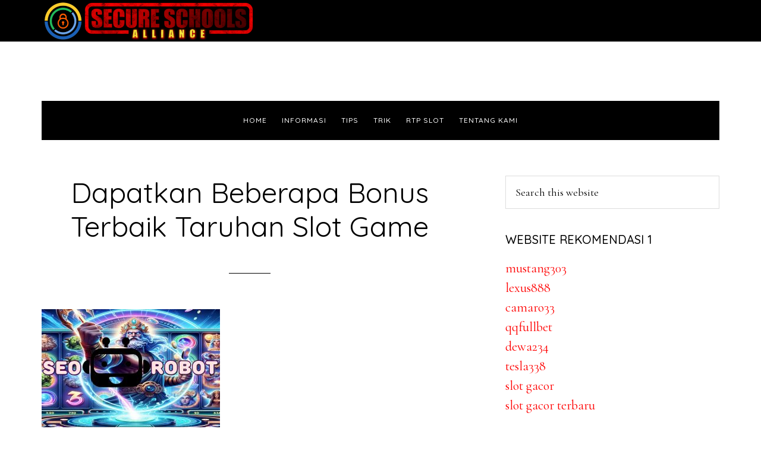

--- FILE ---
content_type: text/html; charset=UTF-8
request_url: https://www.secureschoolsalliance.org/beberapa-bonus-terbaik-taruhan-slot-game/slot_734_0-1/
body_size: 8879
content:
<!DOCTYPE html>
<html lang="en-US"
	prefix="og: https://ogp.me/ns#" >
<head >
<meta charset="UTF-8" />
<meta name="viewport" content="width=device-width, initial-scale=1" />
<title>Dapatkan Beberapa Bonus Terbaik Taruhan Slot Game</title>
<meta name='robots' content='max-image-preview:large' />
<link rel='dns-prefetch' href='//fonts.googleapis.com' />
<link rel="alternate" type="application/rss+xml" title="Secure Schools Alliance &raquo; Feed" href="https://www.secureschoolsalliance.org/feed/" />
<link rel="alternate" type="application/rss+xml" title="Secure Schools Alliance &raquo; Comments Feed" href="https://www.secureschoolsalliance.org/comments/feed/" />
<link rel="alternate" title="oEmbed (JSON)" type="application/json+oembed" href="https://www.secureschoolsalliance.org/wp-json/oembed/1.0/embed?url=https%3A%2F%2Fwww.secureschoolsalliance.org%2Fbeberapa-bonus-terbaik-taruhan-slot-game%2Fslot_734_0-1%2F" />
<link rel="alternate" title="oEmbed (XML)" type="text/xml+oembed" href="https://www.secureschoolsalliance.org/wp-json/oembed/1.0/embed?url=https%3A%2F%2Fwww.secureschoolsalliance.org%2Fbeberapa-bonus-terbaik-taruhan-slot-game%2Fslot_734_0-1%2F&#038;format=xml" />
<style id='wp-img-auto-sizes-contain-inline-css' type='text/css'>
img:is([sizes=auto i],[sizes^="auto," i]){contain-intrinsic-size:3000px 1500px}
/*# sourceURL=wp-img-auto-sizes-contain-inline-css */
</style>
<link rel='stylesheet' id='parallax-pro-css' href='https://www.secureschoolsalliance.org/wp-content/themes/parallax-pro/style.css?ver=1.3.3' type='text/css' media='all' />
<style id='parallax-pro-inline-css' type='text/css'>


		button:focus,
		button:hover,
		input[type="button"]:focus,
		input[type="button"]:hover,
		input[type="reset"]:focus,
		input[type="reset"]:hover,
		input[type="submit"]:focus,
		input[type="submit"]:hover,
		.archive-pagination li a:focus,
		.archive-pagination li a:hover,
		.archive-pagination .active a,
		.button:focus,
		.button:hover,
		.footer-widgets,
		.pricing-table a.button:focus,
		.pricing-table a.button:hover {
			background-color: #ff0000;
			color: #ffffff;
		}

		.footer-widgets a,
		.footer-widgets a:focus,
		.footer-widgets a:hover,
		.footer-widgets p {
			color: #ffffff !important;
		}

		hr,
		.footer-widgets a.button,
		.footer-widgets button,
		.footer-widgets input[type="button"],
		.footer-widgets input[type="reset"],
		.footer-widgets input[type="submit"],
		.footer-widgets .widget-title {
			border-color: #ffffff;
			color: #ffffff !important;
		}

		.footer-widgets a.button:focus,
		.footer-widgets a.button:hover,
		.footer-widgets button:focus,
		.footer-widgets button:hover,
		.footer-widgets input[type="button"]:focus,
		.footer-widgets input[type="button"]:hover,
		.footer-widgets input[type="reset"]:focus,
		.footer-widgets input[type="reset"]:hover,
		.footer-widgets input[type="submit"]:focus,
		.footer-widgets input[type="submit"]:hover {
			background-color: #fff;
			border-color: #fff;
			color: #000 !important;
		}

		.pricing-table a.button:focus,
		.pricing-table a.button:hover {
			border-color: #ff0000;
			color: #ffffff !important;
		}

		

		a,
		.entry-title a:focus,
		.entry-title a:hover,
		.home-odd .featured-content .entry-title a:focus,
		.home-odd .featured-content .entry-title a:hover {
			color: #ff0000;
		}

		

		.genesis-nav-menu a:focus,
		.genesis-nav-menu a:hover,
		.genesis-nav-menu .current-menu-item > a,
		.genesis-nav-menu .sub-menu a:focus,
		.genesis-nav-menu .sub-menu a:hover,
		.genesis-nav-menu .sub-menu .current-menu-item > a:focus,
		.genesis-nav-menu .sub-menu .current-menu-item > a:hover,
		.genesis-responsive-menu button:focus,
		.genesis-responsive-menu button:hover,
		.menu-toggle:focus,
		.menu-toggle:hover,
		.site-header .widget-area a:focus,
		.site-header .widget-area a:hover,
		.site-footer a:hover,
		.site-footer a:focus {
			color: #ff0000;
		}

		
/*# sourceURL=parallax-pro-inline-css */
</style>
<style id='wp-emoji-styles-inline-css' type='text/css'>

	img.wp-smiley, img.emoji {
		display: inline !important;
		border: none !important;
		box-shadow: none !important;
		height: 1em !important;
		width: 1em !important;
		margin: 0 0.07em !important;
		vertical-align: -0.1em !important;
		background: none !important;
		padding: 0 !important;
	}
/*# sourceURL=wp-emoji-styles-inline-css */
</style>
<style id='wp-block-library-inline-css' type='text/css'>
:root{--wp-block-synced-color:#7a00df;--wp-block-synced-color--rgb:122,0,223;--wp-bound-block-color:var(--wp-block-synced-color);--wp-editor-canvas-background:#ddd;--wp-admin-theme-color:#007cba;--wp-admin-theme-color--rgb:0,124,186;--wp-admin-theme-color-darker-10:#006ba1;--wp-admin-theme-color-darker-10--rgb:0,107,160.5;--wp-admin-theme-color-darker-20:#005a87;--wp-admin-theme-color-darker-20--rgb:0,90,135;--wp-admin-border-width-focus:2px}@media (min-resolution:192dpi){:root{--wp-admin-border-width-focus:1.5px}}.wp-element-button{cursor:pointer}:root .has-very-light-gray-background-color{background-color:#eee}:root .has-very-dark-gray-background-color{background-color:#313131}:root .has-very-light-gray-color{color:#eee}:root .has-very-dark-gray-color{color:#313131}:root .has-vivid-green-cyan-to-vivid-cyan-blue-gradient-background{background:linear-gradient(135deg,#00d084,#0693e3)}:root .has-purple-crush-gradient-background{background:linear-gradient(135deg,#34e2e4,#4721fb 50%,#ab1dfe)}:root .has-hazy-dawn-gradient-background{background:linear-gradient(135deg,#faaca8,#dad0ec)}:root .has-subdued-olive-gradient-background{background:linear-gradient(135deg,#fafae1,#67a671)}:root .has-atomic-cream-gradient-background{background:linear-gradient(135deg,#fdd79a,#004a59)}:root .has-nightshade-gradient-background{background:linear-gradient(135deg,#330968,#31cdcf)}:root .has-midnight-gradient-background{background:linear-gradient(135deg,#020381,#2874fc)}:root{--wp--preset--font-size--normal:16px;--wp--preset--font-size--huge:42px}.has-regular-font-size{font-size:1em}.has-larger-font-size{font-size:2.625em}.has-normal-font-size{font-size:var(--wp--preset--font-size--normal)}.has-huge-font-size{font-size:var(--wp--preset--font-size--huge)}.has-text-align-center{text-align:center}.has-text-align-left{text-align:left}.has-text-align-right{text-align:right}.has-fit-text{white-space:nowrap!important}#end-resizable-editor-section{display:none}.aligncenter{clear:both}.items-justified-left{justify-content:flex-start}.items-justified-center{justify-content:center}.items-justified-right{justify-content:flex-end}.items-justified-space-between{justify-content:space-between}.screen-reader-text{border:0;clip-path:inset(50%);height:1px;margin:-1px;overflow:hidden;padding:0;position:absolute;width:1px;word-wrap:normal!important}.screen-reader-text:focus{background-color:#ddd;clip-path:none;color:#444;display:block;font-size:1em;height:auto;left:5px;line-height:normal;padding:15px 23px 14px;text-decoration:none;top:5px;width:auto;z-index:100000}html :where(.has-border-color){border-style:solid}html :where([style*=border-top-color]){border-top-style:solid}html :where([style*=border-right-color]){border-right-style:solid}html :where([style*=border-bottom-color]){border-bottom-style:solid}html :where([style*=border-left-color]){border-left-style:solid}html :where([style*=border-width]){border-style:solid}html :where([style*=border-top-width]){border-top-style:solid}html :where([style*=border-right-width]){border-right-style:solid}html :where([style*=border-bottom-width]){border-bottom-style:solid}html :where([style*=border-left-width]){border-left-style:solid}html :where(img[class*=wp-image-]){height:auto;max-width:100%}:where(figure){margin:0 0 1em}html :where(.is-position-sticky){--wp-admin--admin-bar--position-offset:var(--wp-admin--admin-bar--height,0px)}@media screen and (max-width:600px){html :where(.is-position-sticky){--wp-admin--admin-bar--position-offset:0px}}

/*# sourceURL=wp-block-library-inline-css */
</style><style id='global-styles-inline-css' type='text/css'>
:root{--wp--preset--aspect-ratio--square: 1;--wp--preset--aspect-ratio--4-3: 4/3;--wp--preset--aspect-ratio--3-4: 3/4;--wp--preset--aspect-ratio--3-2: 3/2;--wp--preset--aspect-ratio--2-3: 2/3;--wp--preset--aspect-ratio--16-9: 16/9;--wp--preset--aspect-ratio--9-16: 9/16;--wp--preset--color--black: #000000;--wp--preset--color--cyan-bluish-gray: #abb8c3;--wp--preset--color--white: #ffffff;--wp--preset--color--pale-pink: #f78da7;--wp--preset--color--vivid-red: #cf2e2e;--wp--preset--color--luminous-vivid-orange: #ff6900;--wp--preset--color--luminous-vivid-amber: #fcb900;--wp--preset--color--light-green-cyan: #7bdcb5;--wp--preset--color--vivid-green-cyan: #00d084;--wp--preset--color--pale-cyan-blue: #8ed1fc;--wp--preset--color--vivid-cyan-blue: #0693e3;--wp--preset--color--vivid-purple: #9b51e0;--wp--preset--gradient--vivid-cyan-blue-to-vivid-purple: linear-gradient(135deg,rgb(6,147,227) 0%,rgb(155,81,224) 100%);--wp--preset--gradient--light-green-cyan-to-vivid-green-cyan: linear-gradient(135deg,rgb(122,220,180) 0%,rgb(0,208,130) 100%);--wp--preset--gradient--luminous-vivid-amber-to-luminous-vivid-orange: linear-gradient(135deg,rgb(252,185,0) 0%,rgb(255,105,0) 100%);--wp--preset--gradient--luminous-vivid-orange-to-vivid-red: linear-gradient(135deg,rgb(255,105,0) 0%,rgb(207,46,46) 100%);--wp--preset--gradient--very-light-gray-to-cyan-bluish-gray: linear-gradient(135deg,rgb(238,238,238) 0%,rgb(169,184,195) 100%);--wp--preset--gradient--cool-to-warm-spectrum: linear-gradient(135deg,rgb(74,234,220) 0%,rgb(151,120,209) 20%,rgb(207,42,186) 40%,rgb(238,44,130) 60%,rgb(251,105,98) 80%,rgb(254,248,76) 100%);--wp--preset--gradient--blush-light-purple: linear-gradient(135deg,rgb(255,206,236) 0%,rgb(152,150,240) 100%);--wp--preset--gradient--blush-bordeaux: linear-gradient(135deg,rgb(254,205,165) 0%,rgb(254,45,45) 50%,rgb(107,0,62) 100%);--wp--preset--gradient--luminous-dusk: linear-gradient(135deg,rgb(255,203,112) 0%,rgb(199,81,192) 50%,rgb(65,88,208) 100%);--wp--preset--gradient--pale-ocean: linear-gradient(135deg,rgb(255,245,203) 0%,rgb(182,227,212) 50%,rgb(51,167,181) 100%);--wp--preset--gradient--electric-grass: linear-gradient(135deg,rgb(202,248,128) 0%,rgb(113,206,126) 100%);--wp--preset--gradient--midnight: linear-gradient(135deg,rgb(2,3,129) 0%,rgb(40,116,252) 100%);--wp--preset--font-size--small: 13px;--wp--preset--font-size--medium: 20px;--wp--preset--font-size--large: 36px;--wp--preset--font-size--x-large: 42px;--wp--preset--spacing--20: 0.44rem;--wp--preset--spacing--30: 0.67rem;--wp--preset--spacing--40: 1rem;--wp--preset--spacing--50: 1.5rem;--wp--preset--spacing--60: 2.25rem;--wp--preset--spacing--70: 3.38rem;--wp--preset--spacing--80: 5.06rem;--wp--preset--shadow--natural: 6px 6px 9px rgba(0, 0, 0, 0.2);--wp--preset--shadow--deep: 12px 12px 50px rgba(0, 0, 0, 0.4);--wp--preset--shadow--sharp: 6px 6px 0px rgba(0, 0, 0, 0.2);--wp--preset--shadow--outlined: 6px 6px 0px -3px rgb(255, 255, 255), 6px 6px rgb(0, 0, 0);--wp--preset--shadow--crisp: 6px 6px 0px rgb(0, 0, 0);}:where(.is-layout-flex){gap: 0.5em;}:where(.is-layout-grid){gap: 0.5em;}body .is-layout-flex{display: flex;}.is-layout-flex{flex-wrap: wrap;align-items: center;}.is-layout-flex > :is(*, div){margin: 0;}body .is-layout-grid{display: grid;}.is-layout-grid > :is(*, div){margin: 0;}:where(.wp-block-columns.is-layout-flex){gap: 2em;}:where(.wp-block-columns.is-layout-grid){gap: 2em;}:where(.wp-block-post-template.is-layout-flex){gap: 1.25em;}:where(.wp-block-post-template.is-layout-grid){gap: 1.25em;}.has-black-color{color: var(--wp--preset--color--black) !important;}.has-cyan-bluish-gray-color{color: var(--wp--preset--color--cyan-bluish-gray) !important;}.has-white-color{color: var(--wp--preset--color--white) !important;}.has-pale-pink-color{color: var(--wp--preset--color--pale-pink) !important;}.has-vivid-red-color{color: var(--wp--preset--color--vivid-red) !important;}.has-luminous-vivid-orange-color{color: var(--wp--preset--color--luminous-vivid-orange) !important;}.has-luminous-vivid-amber-color{color: var(--wp--preset--color--luminous-vivid-amber) !important;}.has-light-green-cyan-color{color: var(--wp--preset--color--light-green-cyan) !important;}.has-vivid-green-cyan-color{color: var(--wp--preset--color--vivid-green-cyan) !important;}.has-pale-cyan-blue-color{color: var(--wp--preset--color--pale-cyan-blue) !important;}.has-vivid-cyan-blue-color{color: var(--wp--preset--color--vivid-cyan-blue) !important;}.has-vivid-purple-color{color: var(--wp--preset--color--vivid-purple) !important;}.has-black-background-color{background-color: var(--wp--preset--color--black) !important;}.has-cyan-bluish-gray-background-color{background-color: var(--wp--preset--color--cyan-bluish-gray) !important;}.has-white-background-color{background-color: var(--wp--preset--color--white) !important;}.has-pale-pink-background-color{background-color: var(--wp--preset--color--pale-pink) !important;}.has-vivid-red-background-color{background-color: var(--wp--preset--color--vivid-red) !important;}.has-luminous-vivid-orange-background-color{background-color: var(--wp--preset--color--luminous-vivid-orange) !important;}.has-luminous-vivid-amber-background-color{background-color: var(--wp--preset--color--luminous-vivid-amber) !important;}.has-light-green-cyan-background-color{background-color: var(--wp--preset--color--light-green-cyan) !important;}.has-vivid-green-cyan-background-color{background-color: var(--wp--preset--color--vivid-green-cyan) !important;}.has-pale-cyan-blue-background-color{background-color: var(--wp--preset--color--pale-cyan-blue) !important;}.has-vivid-cyan-blue-background-color{background-color: var(--wp--preset--color--vivid-cyan-blue) !important;}.has-vivid-purple-background-color{background-color: var(--wp--preset--color--vivid-purple) !important;}.has-black-border-color{border-color: var(--wp--preset--color--black) !important;}.has-cyan-bluish-gray-border-color{border-color: var(--wp--preset--color--cyan-bluish-gray) !important;}.has-white-border-color{border-color: var(--wp--preset--color--white) !important;}.has-pale-pink-border-color{border-color: var(--wp--preset--color--pale-pink) !important;}.has-vivid-red-border-color{border-color: var(--wp--preset--color--vivid-red) !important;}.has-luminous-vivid-orange-border-color{border-color: var(--wp--preset--color--luminous-vivid-orange) !important;}.has-luminous-vivid-amber-border-color{border-color: var(--wp--preset--color--luminous-vivid-amber) !important;}.has-light-green-cyan-border-color{border-color: var(--wp--preset--color--light-green-cyan) !important;}.has-vivid-green-cyan-border-color{border-color: var(--wp--preset--color--vivid-green-cyan) !important;}.has-pale-cyan-blue-border-color{border-color: var(--wp--preset--color--pale-cyan-blue) !important;}.has-vivid-cyan-blue-border-color{border-color: var(--wp--preset--color--vivid-cyan-blue) !important;}.has-vivid-purple-border-color{border-color: var(--wp--preset--color--vivid-purple) !important;}.has-vivid-cyan-blue-to-vivid-purple-gradient-background{background: var(--wp--preset--gradient--vivid-cyan-blue-to-vivid-purple) !important;}.has-light-green-cyan-to-vivid-green-cyan-gradient-background{background: var(--wp--preset--gradient--light-green-cyan-to-vivid-green-cyan) !important;}.has-luminous-vivid-amber-to-luminous-vivid-orange-gradient-background{background: var(--wp--preset--gradient--luminous-vivid-amber-to-luminous-vivid-orange) !important;}.has-luminous-vivid-orange-to-vivid-red-gradient-background{background: var(--wp--preset--gradient--luminous-vivid-orange-to-vivid-red) !important;}.has-very-light-gray-to-cyan-bluish-gray-gradient-background{background: var(--wp--preset--gradient--very-light-gray-to-cyan-bluish-gray) !important;}.has-cool-to-warm-spectrum-gradient-background{background: var(--wp--preset--gradient--cool-to-warm-spectrum) !important;}.has-blush-light-purple-gradient-background{background: var(--wp--preset--gradient--blush-light-purple) !important;}.has-blush-bordeaux-gradient-background{background: var(--wp--preset--gradient--blush-bordeaux) !important;}.has-luminous-dusk-gradient-background{background: var(--wp--preset--gradient--luminous-dusk) !important;}.has-pale-ocean-gradient-background{background: var(--wp--preset--gradient--pale-ocean) !important;}.has-electric-grass-gradient-background{background: var(--wp--preset--gradient--electric-grass) !important;}.has-midnight-gradient-background{background: var(--wp--preset--gradient--midnight) !important;}.has-small-font-size{font-size: var(--wp--preset--font-size--small) !important;}.has-medium-font-size{font-size: var(--wp--preset--font-size--medium) !important;}.has-large-font-size{font-size: var(--wp--preset--font-size--large) !important;}.has-x-large-font-size{font-size: var(--wp--preset--font-size--x-large) !important;}
/*# sourceURL=global-styles-inline-css */
</style>

<style id='classic-theme-styles-inline-css' type='text/css'>
/*! This file is auto-generated */
.wp-block-button__link{color:#fff;background-color:#32373c;border-radius:9999px;box-shadow:none;text-decoration:none;padding:calc(.667em + 2px) calc(1.333em + 2px);font-size:1.125em}.wp-block-file__button{background:#32373c;color:#fff;text-decoration:none}
/*# sourceURL=/wp-includes/css/classic-themes.min.css */
</style>
<link rel='stylesheet' id='contact-form-7-css' href='https://www.secureschoolsalliance.org/wp-content/plugins/contact-form-7/includes/css/styles.css?ver=6.1.4' type='text/css' media='all' />
<link rel='stylesheet' id='dashicons-css' href='https://www.secureschoolsalliance.org/wp-includes/css/dashicons.min.css?ver=6.9' type='text/css' media='all' />
<link rel='stylesheet' id='parallax-google-fonts-css' href='//fonts.googleapis.com/css?family=Cormorant+Garamond%3A400%2C400i%2C700%2C700i%7CQuicksand%3A400%2C500&#038;ver=1.3.3' type='text/css' media='all' />
<script type="text/javascript" src="https://www.secureschoolsalliance.org/wp-includes/js/jquery/jquery.min.js?ver=3.7.1" id="jquery-core-js"></script>
<script type="text/javascript" src="https://www.secureschoolsalliance.org/wp-includes/js/jquery/jquery-migrate.min.js?ver=3.4.1" id="jquery-migrate-js"></script>
<link rel="https://api.w.org/" href="https://www.secureschoolsalliance.org/wp-json/" /><link rel="alternate" title="JSON" type="application/json" href="https://www.secureschoolsalliance.org/wp-json/wp/v2/media/380" /><link rel="EditURI" type="application/rsd+xml" title="RSD" href="https://www.secureschoolsalliance.org/xmlrpc.php?rsd" />
<link rel='shortlink' href='https://www.secureschoolsalliance.org/?p=380' />
<link rel="pingback" href="https://www.secureschoolsalliance.org/xmlrpc.php" />
<style type="text/css">.site-title a { background: url(https://www.secureschoolsalliance.org/wp-content/uploads/2024/11/cropped-secureschoolsalliance1.png) no-repeat !important; }</style>
<link rel="icon" href="https://www.secureschoolsalliance.org/wp-content/uploads/2024/11/cropped-secureschoolsalliance-32x32.png" sizes="32x32" />
<link rel="icon" href="https://www.secureschoolsalliance.org/wp-content/uploads/2024/11/cropped-secureschoolsalliance-192x192.png" sizes="192x192" />
<link rel="apple-touch-icon" href="https://www.secureschoolsalliance.org/wp-content/uploads/2024/11/cropped-secureschoolsalliance-180x180.png" />
<meta name="msapplication-TileImage" content="https://www.secureschoolsalliance.org/wp-content/uploads/2024/11/cropped-secureschoolsalliance-270x270.png" />
</head>
<body class="attachment wp-singular attachment-template-default single single-attachment postid-380 attachmentid-380 attachment-jpeg wp-theme-genesis wp-child-theme-parallax-pro custom-header header-image header-full-width content-sidebar genesis-breadcrumbs-hidden genesis-footer-widgets-hidden nav-primary-active" itemscope itemtype="https://schema.org/WebPage"><div class="site-container"><ul class="genesis-skip-link"><li><a href="#genesis-nav-primary" class="screen-reader-shortcut"> Skip to primary navigation</a></li><li><a href="#genesis-content" class="screen-reader-shortcut"> Skip to main content</a></li><li><a href="#genesis-sidebar-primary" class="screen-reader-shortcut"> Skip to primary sidebar</a></li></ul><header class="site-header" itemscope itemtype="https://schema.org/WPHeader"><div class="wrap"><div class="title-area"><p class="site-title" itemprop="headline"><a href="https://www.secureschoolsalliance.org/">Secure Schools Alliance</a></p><p class="site-description" itemprop="description">Solusi Bermain Judi Slot Online</p></div></div></header><div class="site-inner"><nav class="nav-primary" aria-label="Main" itemscope itemtype="https://schema.org/SiteNavigationElement" id="genesis-nav-primary"><div class="wrap"><ul id="menu-m1" class="menu genesis-nav-menu menu-primary js-superfish"><li id="menu-item-24" class="menu-item menu-item-type-custom menu-item-object-custom menu-item-home menu-item-24"><a href="https://www.secureschoolsalliance.org/" itemprop="url"><span itemprop="name">Home</span></a></li>
<li id="menu-item-28" class="menu-item menu-item-type-taxonomy menu-item-object-category menu-item-has-children menu-item-28"><a href="https://www.secureschoolsalliance.org/category/informasi/" itemprop="url"><span itemprop="name">Informasi</span></a>
<ul class="sub-menu">
	<li id="menu-item-389" class="menu-item menu-item-type-taxonomy menu-item-object-category menu-item-389"><a href="https://www.secureschoolsalliance.org/category/judi-online/" itemprop="url"><span itemprop="name">Judi Online</span></a></li>
	<li id="menu-item-388" class="menu-item menu-item-type-taxonomy menu-item-object-category menu-item-388"><a href="https://www.secureschoolsalliance.org/category/slots/" itemprop="url"><span itemprop="name">Slots</span></a></li>
	<li id="menu-item-390" class="menu-item menu-item-type-taxonomy menu-item-object-category menu-item-390"><a href="https://www.secureschoolsalliance.org/category/bola/" itemprop="url"><span itemprop="name">Bola</span></a></li>
	<li id="menu-item-391" class="menu-item menu-item-type-taxonomy menu-item-object-category menu-item-391"><a href="https://www.secureschoolsalliance.org/category/casino/" itemprop="url"><span itemprop="name">Casino</span></a></li>
	<li id="menu-item-528" class="menu-item menu-item-type-taxonomy menu-item-object-category menu-item-528"><a href="https://www.secureschoolsalliance.org/category/poker/" itemprop="url"><span itemprop="name">Poker</span></a></li>
	<li id="menu-item-529" class="menu-item menu-item-type-taxonomy menu-item-object-category menu-item-529"><a href="https://www.secureschoolsalliance.org/category/togel/" itemprop="url"><span itemprop="name">Togel</span></a></li>
	<li id="menu-item-530" class="menu-item menu-item-type-taxonomy menu-item-object-category menu-item-530"><a href="https://www.secureschoolsalliance.org/category/tembak-ikan/" itemprop="url"><span itemprop="name">Tembak Ikan</span></a></li>
</ul>
</li>
<li id="menu-item-536" class="menu-item menu-item-type-taxonomy menu-item-object-category menu-item-536"><a href="https://www.secureschoolsalliance.org/category/tips/" itemprop="url"><span itemprop="name">Tips</span></a></li>
<li id="menu-item-537" class="menu-item menu-item-type-taxonomy menu-item-object-category menu-item-537"><a href="https://www.secureschoolsalliance.org/category/trik/" itemprop="url"><span itemprop="name">Trik</span></a></li>
<li id="menu-item-527" class="menu-item menu-item-type-taxonomy menu-item-object-category menu-item-527"><a href="https://www.secureschoolsalliance.org/category/rtp-slot/" itemprop="url"><span itemprop="name">RTP Slot</span></a></li>
<li id="menu-item-27" class="menu-item menu-item-type-post_type menu-item-object-page menu-item-27"><a href="https://www.secureschoolsalliance.org/tentang-kami/" itemprop="url"><span itemprop="name">Tentang Kami</span></a></li>
</ul></div></nav><div class="content-sidebar-wrap"><main class="content" id="genesis-content"><article class="post-380 attachment type-attachment status-inherit entry" aria-label="Dapatkan Beberapa Bonus Terbaik Taruhan Slot Game" itemscope itemtype="https://schema.org/CreativeWork"><header class="entry-header"><h1 class="entry-title" itemprop="headline">Dapatkan Beberapa Bonus Terbaik Taruhan Slot Game</h1>
</header><div class="entry-content" itemprop="text"><p class="attachment"><a href='https://www.secureschoolsalliance.org/wp-content/uploads/2024/01/slot_734_0-1.jpg'><img decoding="async" width="300" height="200" src="https://www.secureschoolsalliance.org/wp-content/uploads/2024/01/slot_734_0-1-300x200.jpg" class="attachment-medium size-medium" alt="Dapatkan Beberapa Bonus Terbaik Taruhan Slot Game" srcset="https://www.secureschoolsalliance.org/wp-content/uploads/2024/01/slot_734_0-1-300x200.jpg 300w, https://www.secureschoolsalliance.org/wp-content/uploads/2024/01/slot_734_0-1-1024x683.jpg 1024w, https://www.secureschoolsalliance.org/wp-content/uploads/2024/01/slot_734_0-1-768x512.jpg 768w, https://www.secureschoolsalliance.org/wp-content/uploads/2024/01/slot_734_0-1.jpg 1080w" sizes="(max-width: 300px) 100vw, 300px" /></a></p>
</div><footer class="entry-footer"></footer></article></main><aside class="sidebar sidebar-primary widget-area" role="complementary" aria-label="Primary Sidebar" itemscope itemtype="https://schema.org/WPSideBar" id="genesis-sidebar-primary"><h2 class="genesis-sidebar-title screen-reader-text">Primary Sidebar</h2><section id="search-3" class="widget widget_search"><div class="widget-wrap"><form class="search-form" method="get" action="https://www.secureschoolsalliance.org/" role="search" itemprop="potentialAction" itemscope itemtype="https://schema.org/SearchAction"><label class="search-form-label screen-reader-text" for="searchform-1">Search this website</label><input class="search-form-input" type="search" name="s" id="searchform-1" placeholder="Search this website" itemprop="query-input"><input class="search-form-submit" type="submit" value="Search"><meta content="https://www.secureschoolsalliance.org/?s={s}" itemprop="target"></form></div></section>
<section id="custom_html-3" class="widget_text widget widget_custom_html"><div class="widget_text widget-wrap"><h3 class="widgettitle widget-title">WEBSITE REKOMENDASI 1</h3>
<div class="textwidget custom-html-widget"><a href="https://www.martylog.com/">mustang303</a>
<br>
<a href="https://www.radiumtownpress.com/">lexus888</a>
<br>
<a href="https://www.bayousmokehouse.com/">camaro33</a>
<br>
<a href="https://www.merchantsofair.com/">qqfullbet</a>
<br>
<a href="https://www.aneurist.org/">dewa234</a>
<br>
<a href="http://drchristophermetzler.com/">tesla338</a>
<br>
<a href="https://www.queyssac-les-vignes.org/">slot gacor</a>
<br>
<a href="https://www.lincolnportrait.com">slot gacor terbaru</a>
<br></div></div></section>

		<section id="recent-posts-8" class="widget widget_recent_entries"><div class="widget-wrap">
		<h3 class="widgettitle widget-title">Recent Posts</h3>

		<ul>
											<li>
					<a href="https://www.secureschoolsalliance.org/cara-untung-dadu-online-resmi/">Cara Dapet Untung Game Dadu Online Resmi</a>
									</li>
											<li>
					<a href="https://www.secureschoolsalliance.org/peluang-ekonomi-di-balik-game-online/">Peluang Ekonomi di Balik Populernya Game Online</a>
									</li>
											<li>
					<a href="https://www.secureschoolsalliance.org/kunci-sukses-bermain-slot-online/">Kunci Sukses Bermain di Daftar Situs Slot Online Terbaik</a>
									</li>
											<li>
					<a href="https://www.secureschoolsalliance.org/bonus-slot-100-persen-member-baru/">Jangan Lewatkan Bonus Slot 100 Persen Member Baru</a>
									</li>
											<li>
					<a href="https://www.secureschoolsalliance.org/main-situs-slot-online-gacor/">Inilah Sikap yang Wajib Dihindari Saat Main Situs Slot Game Online Gacor</a>
									</li>
					</ul>

		</div></section>
<section id="categories-6" class="widget widget_categories"><div class="widget-wrap"><h3 class="widgettitle widget-title">Categories</h3>

			<ul>
					<li class="cat-item cat-item-24"><a href="https://www.secureschoolsalliance.org/category/blog/">Blog</a>
</li>
	<li class="cat-item cat-item-2"><a href="https://www.secureschoolsalliance.org/category/bola/">Bola</a>
</li>
	<li class="cat-item cat-item-4"><a href="https://www.secureschoolsalliance.org/category/casino/">Casino</a>
</li>
	<li class="cat-item cat-item-1"><a href="https://www.secureschoolsalliance.org/category/informasi/">Informasi</a>
</li>
	<li class="cat-item cat-item-7"><a href="https://www.secureschoolsalliance.org/category/judi-online/">Judi Online</a>
</li>
	<li class="cat-item cat-item-5"><a href="https://www.secureschoolsalliance.org/category/poker/">Poker</a>
</li>
	<li class="cat-item cat-item-21"><a href="https://www.secureschoolsalliance.org/category/rtp-slot/">RTP Slot</a>
</li>
	<li class="cat-item cat-item-3"><a href="https://www.secureschoolsalliance.org/category/slots/">Slots</a>
</li>
	<li class="cat-item cat-item-22"><a href="https://www.secureschoolsalliance.org/category/tips/">Tips</a>
</li>
	<li class="cat-item cat-item-23"><a href="https://www.secureschoolsalliance.org/category/trik/">Trik</a>
</li>
			</ul>

			</div></section>
<section id="archives-3" class="widget widget_archive"><div class="widget-wrap"><h3 class="widgettitle widget-title">Archives</h3>

			<ul>
					<li><a href='https://www.secureschoolsalliance.org/2025/11/'>November 2025</a></li>
	<li><a href='https://www.secureschoolsalliance.org/2025/10/'>October 2025</a></li>
	<li><a href='https://www.secureschoolsalliance.org/2025/08/'>August 2025</a></li>
	<li><a href='https://www.secureschoolsalliance.org/2025/07/'>July 2025</a></li>
	<li><a href='https://www.secureschoolsalliance.org/2025/06/'>June 2025</a></li>
	<li><a href='https://www.secureschoolsalliance.org/2025/05/'>May 2025</a></li>
	<li><a href='https://www.secureschoolsalliance.org/2025/04/'>April 2025</a></li>
	<li><a href='https://www.secureschoolsalliance.org/2025/02/'>February 2025</a></li>
	<li><a href='https://www.secureschoolsalliance.org/2025/01/'>January 2025</a></li>
	<li><a href='https://www.secureschoolsalliance.org/2024/12/'>December 2024</a></li>
	<li><a href='https://www.secureschoolsalliance.org/2024/11/'>November 2024</a></li>
	<li><a href='https://www.secureschoolsalliance.org/2024/10/'>October 2024</a></li>
	<li><a href='https://www.secureschoolsalliance.org/2024/09/'>September 2024</a></li>
	<li><a href='https://www.secureschoolsalliance.org/2024/08/'>August 2024</a></li>
	<li><a href='https://www.secureschoolsalliance.org/2024/07/'>July 2024</a></li>
	<li><a href='https://www.secureschoolsalliance.org/2024/06/'>June 2024</a></li>
	<li><a href='https://www.secureschoolsalliance.org/2024/05/'>May 2024</a></li>
	<li><a href='https://www.secureschoolsalliance.org/2024/04/'>April 2024</a></li>
	<li><a href='https://www.secureschoolsalliance.org/2024/03/'>March 2024</a></li>
	<li><a href='https://www.secureschoolsalliance.org/2024/02/'>February 2024</a></li>
	<li><a href='https://www.secureschoolsalliance.org/2024/01/'>January 2024</a></li>
	<li><a href='https://www.secureschoolsalliance.org/2023/12/'>December 2023</a></li>
	<li><a href='https://www.secureschoolsalliance.org/2023/11/'>November 2023</a></li>
	<li><a href='https://www.secureschoolsalliance.org/2023/10/'>October 2023</a></li>
	<li><a href='https://www.secureschoolsalliance.org/2023/09/'>September 2023</a></li>
	<li><a href='https://www.secureschoolsalliance.org/2023/08/'>August 2023</a></li>
	<li><a href='https://www.secureschoolsalliance.org/2023/07/'>July 2023</a></li>
	<li><a href='https://www.secureschoolsalliance.org/2023/06/'>June 2023</a></li>
	<li><a href='https://www.secureschoolsalliance.org/2023/05/'>May 2023</a></li>
	<li><a href='https://www.secureschoolsalliance.org/2023/04/'>April 2023</a></li>
	<li><a href='https://www.secureschoolsalliance.org/2022/12/'>December 2022</a></li>
	<li><a href='https://www.secureschoolsalliance.org/2022/11/'>November 2022</a></li>
	<li><a href='https://www.secureschoolsalliance.org/2022/10/'>October 2022</a></li>
	<li><a href='https://www.secureschoolsalliance.org/2022/09/'>September 2022</a></li>
	<li><a href='https://www.secureschoolsalliance.org/2022/08/'>August 2022</a></li>
	<li><a href='https://www.secureschoolsalliance.org/2022/07/'>July 2022</a></li>
	<li><a href='https://www.secureschoolsalliance.org/2022/04/'>April 2022</a></li>
	<li><a href='https://www.secureschoolsalliance.org/2022/03/'>March 2022</a></li>
	<li><a href='https://www.secureschoolsalliance.org/2022/01/'>January 2022</a></li>
	<li><a href='https://www.secureschoolsalliance.org/2021/12/'>December 2021</a></li>
	<li><a href='https://www.secureschoolsalliance.org/2021/11/'>November 2021</a></li>
	<li><a href='https://www.secureschoolsalliance.org/2021/10/'>October 2021</a></li>
	<li><a href='https://www.secureschoolsalliance.org/2021/09/'>September 2021</a></li>
	<li><a href='https://www.secureschoolsalliance.org/2021/08/'>August 2021</a></li>
	<li><a href='https://www.secureschoolsalliance.org/2021/07/'>July 2021</a></li>
	<li><a href='https://www.secureschoolsalliance.org/2021/04/'>April 2021</a></li>
	<li><a href='https://www.secureschoolsalliance.org/2021/03/'>March 2021</a></li>
	<li><a href='https://www.secureschoolsalliance.org/2021/01/'>January 2021</a></li>
	<li><a href='https://www.secureschoolsalliance.org/2020/10/'>October 2020</a></li>
	<li><a href='https://www.secureschoolsalliance.org/2020/06/'>June 2020</a></li>
	<li><a href='https://www.secureschoolsalliance.org/2020/04/'>April 2020</a></li>
	<li><a href='https://www.secureschoolsalliance.org/2020/03/'>March 2020</a></li>
	<li><a href='https://www.secureschoolsalliance.org/2020/02/'>February 2020</a></li>
	<li><a href='https://www.secureschoolsalliance.org/2020/01/'>January 2020</a></li>
			</ul>

			</div></section>
</aside></div></div><footer class="site-footer" itemscope itemtype="https://schema.org/WPFooter"><div class="wrap"><p>Copyright © 2024 Secure Schools Alliance | All Rights Reserved</p></div></footer></div><script type="speculationrules">
{"prefetch":[{"source":"document","where":{"and":[{"href_matches":"/*"},{"not":{"href_matches":["/wp-*.php","/wp-admin/*","/wp-content/uploads/*","/wp-content/*","/wp-content/plugins/*","/wp-content/themes/parallax-pro/*","/wp-content/themes/genesis/*","/*\\?(.+)"]}},{"not":{"selector_matches":"a[rel~=\"nofollow\"]"}},{"not":{"selector_matches":".no-prefetch, .no-prefetch a"}}]},"eagerness":"conservative"}]}
</script>
<script type="text/javascript" src="https://www.secureschoolsalliance.org/wp-includes/js/dist/hooks.min.js?ver=dd5603f07f9220ed27f1" id="wp-hooks-js"></script>
<script type="text/javascript" src="https://www.secureschoolsalliance.org/wp-includes/js/dist/i18n.min.js?ver=c26c3dc7bed366793375" id="wp-i18n-js"></script>
<script type="text/javascript" id="wp-i18n-js-after">
/* <![CDATA[ */
wp.i18n.setLocaleData( { 'text direction\u0004ltr': [ 'ltr' ] } );
//# sourceURL=wp-i18n-js-after
/* ]]> */
</script>
<script type="text/javascript" src="https://www.secureschoolsalliance.org/wp-content/plugins/contact-form-7/includes/swv/js/index.js?ver=6.1.4" id="swv-js"></script>
<script type="text/javascript" id="contact-form-7-js-before">
/* <![CDATA[ */
var wpcf7 = {
    "api": {
        "root": "https:\/\/www.secureschoolsalliance.org\/wp-json\/",
        "namespace": "contact-form-7\/v1"
    },
    "cached": 1
};
//# sourceURL=contact-form-7-js-before
/* ]]> */
</script>
<script type="text/javascript" src="https://www.secureschoolsalliance.org/wp-content/plugins/contact-form-7/includes/js/index.js?ver=6.1.4" id="contact-form-7-js"></script>
<script type="text/javascript" src="https://www.secureschoolsalliance.org/wp-includes/js/hoverIntent.min.js?ver=1.10.2" id="hoverIntent-js"></script>
<script type="text/javascript" src="https://www.secureschoolsalliance.org/wp-content/themes/genesis/lib/js/menu/superfish.min.js?ver=1.7.10" id="superfish-js"></script>
<script type="text/javascript" src="https://www.secureschoolsalliance.org/wp-content/themes/genesis/lib/js/menu/superfish.args.min.js?ver=3.6.1" id="superfish-args-js"></script>
<script type="text/javascript" src="https://www.secureschoolsalliance.org/wp-content/themes/genesis/lib/js/skip-links.min.js?ver=3.6.1" id="skip-links-js"></script>
<script type="text/javascript" id="parallax-responsive-menu-js-extra">
/* <![CDATA[ */
var genesis_responsive_menu = {"mainMenu":"Menu","subMenu":"Submenu","menuClasses":{"combine":[".nav-header",".nav-primary"]}};
//# sourceURL=parallax-responsive-menu-js-extra
/* ]]> */
</script>
<script type="text/javascript" src="https://www.secureschoolsalliance.org/wp-content/themes/parallax-pro/js/responsive-menus.min.js?ver=1.3.3" id="parallax-responsive-menu-js"></script>
<script id="wp-emoji-settings" type="application/json">
{"baseUrl":"https://s.w.org/images/core/emoji/17.0.2/72x72/","ext":".png","svgUrl":"https://s.w.org/images/core/emoji/17.0.2/svg/","svgExt":".svg","source":{"concatemoji":"https://www.secureschoolsalliance.org/wp-includes/js/wp-emoji-release.min.js?ver=6.9"}}
</script>
<script type="module">
/* <![CDATA[ */
/*! This file is auto-generated */
const a=JSON.parse(document.getElementById("wp-emoji-settings").textContent),o=(window._wpemojiSettings=a,"wpEmojiSettingsSupports"),s=["flag","emoji"];function i(e){try{var t={supportTests:e,timestamp:(new Date).valueOf()};sessionStorage.setItem(o,JSON.stringify(t))}catch(e){}}function c(e,t,n){e.clearRect(0,0,e.canvas.width,e.canvas.height),e.fillText(t,0,0);t=new Uint32Array(e.getImageData(0,0,e.canvas.width,e.canvas.height).data);e.clearRect(0,0,e.canvas.width,e.canvas.height),e.fillText(n,0,0);const a=new Uint32Array(e.getImageData(0,0,e.canvas.width,e.canvas.height).data);return t.every((e,t)=>e===a[t])}function p(e,t){e.clearRect(0,0,e.canvas.width,e.canvas.height),e.fillText(t,0,0);var n=e.getImageData(16,16,1,1);for(let e=0;e<n.data.length;e++)if(0!==n.data[e])return!1;return!0}function u(e,t,n,a){switch(t){case"flag":return n(e,"\ud83c\udff3\ufe0f\u200d\u26a7\ufe0f","\ud83c\udff3\ufe0f\u200b\u26a7\ufe0f")?!1:!n(e,"\ud83c\udde8\ud83c\uddf6","\ud83c\udde8\u200b\ud83c\uddf6")&&!n(e,"\ud83c\udff4\udb40\udc67\udb40\udc62\udb40\udc65\udb40\udc6e\udb40\udc67\udb40\udc7f","\ud83c\udff4\u200b\udb40\udc67\u200b\udb40\udc62\u200b\udb40\udc65\u200b\udb40\udc6e\u200b\udb40\udc67\u200b\udb40\udc7f");case"emoji":return!a(e,"\ud83e\u1fac8")}return!1}function f(e,t,n,a){let r;const o=(r="undefined"!=typeof WorkerGlobalScope&&self instanceof WorkerGlobalScope?new OffscreenCanvas(300,150):document.createElement("canvas")).getContext("2d",{willReadFrequently:!0}),s=(o.textBaseline="top",o.font="600 32px Arial",{});return e.forEach(e=>{s[e]=t(o,e,n,a)}),s}function r(e){var t=document.createElement("script");t.src=e,t.defer=!0,document.head.appendChild(t)}a.supports={everything:!0,everythingExceptFlag:!0},new Promise(t=>{let n=function(){try{var e=JSON.parse(sessionStorage.getItem(o));if("object"==typeof e&&"number"==typeof e.timestamp&&(new Date).valueOf()<e.timestamp+604800&&"object"==typeof e.supportTests)return e.supportTests}catch(e){}return null}();if(!n){if("undefined"!=typeof Worker&&"undefined"!=typeof OffscreenCanvas&&"undefined"!=typeof URL&&URL.createObjectURL&&"undefined"!=typeof Blob)try{var e="postMessage("+f.toString()+"("+[JSON.stringify(s),u.toString(),c.toString(),p.toString()].join(",")+"));",a=new Blob([e],{type:"text/javascript"});const r=new Worker(URL.createObjectURL(a),{name:"wpTestEmojiSupports"});return void(r.onmessage=e=>{i(n=e.data),r.terminate(),t(n)})}catch(e){}i(n=f(s,u,c,p))}t(n)}).then(e=>{for(const n in e)a.supports[n]=e[n],a.supports.everything=a.supports.everything&&a.supports[n],"flag"!==n&&(a.supports.everythingExceptFlag=a.supports.everythingExceptFlag&&a.supports[n]);var t;a.supports.everythingExceptFlag=a.supports.everythingExceptFlag&&!a.supports.flag,a.supports.everything||((t=a.source||{}).concatemoji?r(t.concatemoji):t.wpemoji&&t.twemoji&&(r(t.twemoji),r(t.wpemoji)))});
//# sourceURL=https://www.secureschoolsalliance.org/wp-includes/js/wp-emoji-loader.min.js
/* ]]> */
</script>
<script defer src="https://static.cloudflareinsights.com/beacon.min.js/vcd15cbe7772f49c399c6a5babf22c1241717689176015" integrity="sha512-ZpsOmlRQV6y907TI0dKBHq9Md29nnaEIPlkf84rnaERnq6zvWvPUqr2ft8M1aS28oN72PdrCzSjY4U6VaAw1EQ==" data-cf-beacon='{"version":"2024.11.0","token":"ad4b98236c2342249e83404b2e6a0bde","r":1,"server_timing":{"name":{"cfCacheStatus":true,"cfEdge":true,"cfExtPri":true,"cfL4":true,"cfOrigin":true,"cfSpeedBrain":true},"location_startswith":null}}' crossorigin="anonymous"></script>
</body></html>
